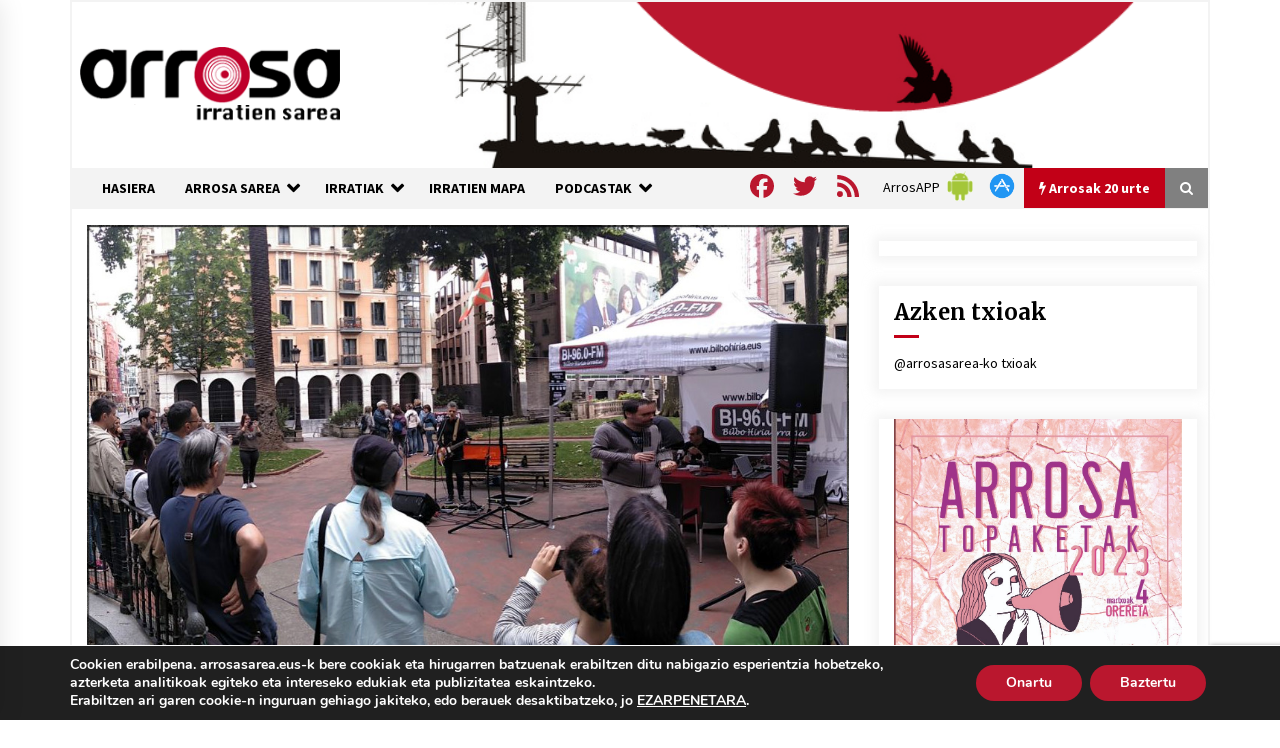

--- FILE ---
content_type: text/html; charset=utf-8
request_url: https://www.google.com/recaptcha/api2/anchor?ar=1&k=6Ld2AOQUAAAAAELhajn9Ld9yIQY4aAFn9bhNCp-B&co=aHR0cHM6Ly93d3cuYXJyb3Nhc2FyZWEuZXVzOjQ0Mw..&hl=en&v=PoyoqOPhxBO7pBk68S4YbpHZ&size=invisible&anchor-ms=20000&execute-ms=30000&cb=s19d8idu9azv
body_size: 48794
content:
<!DOCTYPE HTML><html dir="ltr" lang="en"><head><meta http-equiv="Content-Type" content="text/html; charset=UTF-8">
<meta http-equiv="X-UA-Compatible" content="IE=edge">
<title>reCAPTCHA</title>
<style type="text/css">
/* cyrillic-ext */
@font-face {
  font-family: 'Roboto';
  font-style: normal;
  font-weight: 400;
  font-stretch: 100%;
  src: url(//fonts.gstatic.com/s/roboto/v48/KFO7CnqEu92Fr1ME7kSn66aGLdTylUAMa3GUBHMdazTgWw.woff2) format('woff2');
  unicode-range: U+0460-052F, U+1C80-1C8A, U+20B4, U+2DE0-2DFF, U+A640-A69F, U+FE2E-FE2F;
}
/* cyrillic */
@font-face {
  font-family: 'Roboto';
  font-style: normal;
  font-weight: 400;
  font-stretch: 100%;
  src: url(//fonts.gstatic.com/s/roboto/v48/KFO7CnqEu92Fr1ME7kSn66aGLdTylUAMa3iUBHMdazTgWw.woff2) format('woff2');
  unicode-range: U+0301, U+0400-045F, U+0490-0491, U+04B0-04B1, U+2116;
}
/* greek-ext */
@font-face {
  font-family: 'Roboto';
  font-style: normal;
  font-weight: 400;
  font-stretch: 100%;
  src: url(//fonts.gstatic.com/s/roboto/v48/KFO7CnqEu92Fr1ME7kSn66aGLdTylUAMa3CUBHMdazTgWw.woff2) format('woff2');
  unicode-range: U+1F00-1FFF;
}
/* greek */
@font-face {
  font-family: 'Roboto';
  font-style: normal;
  font-weight: 400;
  font-stretch: 100%;
  src: url(//fonts.gstatic.com/s/roboto/v48/KFO7CnqEu92Fr1ME7kSn66aGLdTylUAMa3-UBHMdazTgWw.woff2) format('woff2');
  unicode-range: U+0370-0377, U+037A-037F, U+0384-038A, U+038C, U+038E-03A1, U+03A3-03FF;
}
/* math */
@font-face {
  font-family: 'Roboto';
  font-style: normal;
  font-weight: 400;
  font-stretch: 100%;
  src: url(//fonts.gstatic.com/s/roboto/v48/KFO7CnqEu92Fr1ME7kSn66aGLdTylUAMawCUBHMdazTgWw.woff2) format('woff2');
  unicode-range: U+0302-0303, U+0305, U+0307-0308, U+0310, U+0312, U+0315, U+031A, U+0326-0327, U+032C, U+032F-0330, U+0332-0333, U+0338, U+033A, U+0346, U+034D, U+0391-03A1, U+03A3-03A9, U+03B1-03C9, U+03D1, U+03D5-03D6, U+03F0-03F1, U+03F4-03F5, U+2016-2017, U+2034-2038, U+203C, U+2040, U+2043, U+2047, U+2050, U+2057, U+205F, U+2070-2071, U+2074-208E, U+2090-209C, U+20D0-20DC, U+20E1, U+20E5-20EF, U+2100-2112, U+2114-2115, U+2117-2121, U+2123-214F, U+2190, U+2192, U+2194-21AE, U+21B0-21E5, U+21F1-21F2, U+21F4-2211, U+2213-2214, U+2216-22FF, U+2308-230B, U+2310, U+2319, U+231C-2321, U+2336-237A, U+237C, U+2395, U+239B-23B7, U+23D0, U+23DC-23E1, U+2474-2475, U+25AF, U+25B3, U+25B7, U+25BD, U+25C1, U+25CA, U+25CC, U+25FB, U+266D-266F, U+27C0-27FF, U+2900-2AFF, U+2B0E-2B11, U+2B30-2B4C, U+2BFE, U+3030, U+FF5B, U+FF5D, U+1D400-1D7FF, U+1EE00-1EEFF;
}
/* symbols */
@font-face {
  font-family: 'Roboto';
  font-style: normal;
  font-weight: 400;
  font-stretch: 100%;
  src: url(//fonts.gstatic.com/s/roboto/v48/KFO7CnqEu92Fr1ME7kSn66aGLdTylUAMaxKUBHMdazTgWw.woff2) format('woff2');
  unicode-range: U+0001-000C, U+000E-001F, U+007F-009F, U+20DD-20E0, U+20E2-20E4, U+2150-218F, U+2190, U+2192, U+2194-2199, U+21AF, U+21E6-21F0, U+21F3, U+2218-2219, U+2299, U+22C4-22C6, U+2300-243F, U+2440-244A, U+2460-24FF, U+25A0-27BF, U+2800-28FF, U+2921-2922, U+2981, U+29BF, U+29EB, U+2B00-2BFF, U+4DC0-4DFF, U+FFF9-FFFB, U+10140-1018E, U+10190-1019C, U+101A0, U+101D0-101FD, U+102E0-102FB, U+10E60-10E7E, U+1D2C0-1D2D3, U+1D2E0-1D37F, U+1F000-1F0FF, U+1F100-1F1AD, U+1F1E6-1F1FF, U+1F30D-1F30F, U+1F315, U+1F31C, U+1F31E, U+1F320-1F32C, U+1F336, U+1F378, U+1F37D, U+1F382, U+1F393-1F39F, U+1F3A7-1F3A8, U+1F3AC-1F3AF, U+1F3C2, U+1F3C4-1F3C6, U+1F3CA-1F3CE, U+1F3D4-1F3E0, U+1F3ED, U+1F3F1-1F3F3, U+1F3F5-1F3F7, U+1F408, U+1F415, U+1F41F, U+1F426, U+1F43F, U+1F441-1F442, U+1F444, U+1F446-1F449, U+1F44C-1F44E, U+1F453, U+1F46A, U+1F47D, U+1F4A3, U+1F4B0, U+1F4B3, U+1F4B9, U+1F4BB, U+1F4BF, U+1F4C8-1F4CB, U+1F4D6, U+1F4DA, U+1F4DF, U+1F4E3-1F4E6, U+1F4EA-1F4ED, U+1F4F7, U+1F4F9-1F4FB, U+1F4FD-1F4FE, U+1F503, U+1F507-1F50B, U+1F50D, U+1F512-1F513, U+1F53E-1F54A, U+1F54F-1F5FA, U+1F610, U+1F650-1F67F, U+1F687, U+1F68D, U+1F691, U+1F694, U+1F698, U+1F6AD, U+1F6B2, U+1F6B9-1F6BA, U+1F6BC, U+1F6C6-1F6CF, U+1F6D3-1F6D7, U+1F6E0-1F6EA, U+1F6F0-1F6F3, U+1F6F7-1F6FC, U+1F700-1F7FF, U+1F800-1F80B, U+1F810-1F847, U+1F850-1F859, U+1F860-1F887, U+1F890-1F8AD, U+1F8B0-1F8BB, U+1F8C0-1F8C1, U+1F900-1F90B, U+1F93B, U+1F946, U+1F984, U+1F996, U+1F9E9, U+1FA00-1FA6F, U+1FA70-1FA7C, U+1FA80-1FA89, U+1FA8F-1FAC6, U+1FACE-1FADC, U+1FADF-1FAE9, U+1FAF0-1FAF8, U+1FB00-1FBFF;
}
/* vietnamese */
@font-face {
  font-family: 'Roboto';
  font-style: normal;
  font-weight: 400;
  font-stretch: 100%;
  src: url(//fonts.gstatic.com/s/roboto/v48/KFO7CnqEu92Fr1ME7kSn66aGLdTylUAMa3OUBHMdazTgWw.woff2) format('woff2');
  unicode-range: U+0102-0103, U+0110-0111, U+0128-0129, U+0168-0169, U+01A0-01A1, U+01AF-01B0, U+0300-0301, U+0303-0304, U+0308-0309, U+0323, U+0329, U+1EA0-1EF9, U+20AB;
}
/* latin-ext */
@font-face {
  font-family: 'Roboto';
  font-style: normal;
  font-weight: 400;
  font-stretch: 100%;
  src: url(//fonts.gstatic.com/s/roboto/v48/KFO7CnqEu92Fr1ME7kSn66aGLdTylUAMa3KUBHMdazTgWw.woff2) format('woff2');
  unicode-range: U+0100-02BA, U+02BD-02C5, U+02C7-02CC, U+02CE-02D7, U+02DD-02FF, U+0304, U+0308, U+0329, U+1D00-1DBF, U+1E00-1E9F, U+1EF2-1EFF, U+2020, U+20A0-20AB, U+20AD-20C0, U+2113, U+2C60-2C7F, U+A720-A7FF;
}
/* latin */
@font-face {
  font-family: 'Roboto';
  font-style: normal;
  font-weight: 400;
  font-stretch: 100%;
  src: url(//fonts.gstatic.com/s/roboto/v48/KFO7CnqEu92Fr1ME7kSn66aGLdTylUAMa3yUBHMdazQ.woff2) format('woff2');
  unicode-range: U+0000-00FF, U+0131, U+0152-0153, U+02BB-02BC, U+02C6, U+02DA, U+02DC, U+0304, U+0308, U+0329, U+2000-206F, U+20AC, U+2122, U+2191, U+2193, U+2212, U+2215, U+FEFF, U+FFFD;
}
/* cyrillic-ext */
@font-face {
  font-family: 'Roboto';
  font-style: normal;
  font-weight: 500;
  font-stretch: 100%;
  src: url(//fonts.gstatic.com/s/roboto/v48/KFO7CnqEu92Fr1ME7kSn66aGLdTylUAMa3GUBHMdazTgWw.woff2) format('woff2');
  unicode-range: U+0460-052F, U+1C80-1C8A, U+20B4, U+2DE0-2DFF, U+A640-A69F, U+FE2E-FE2F;
}
/* cyrillic */
@font-face {
  font-family: 'Roboto';
  font-style: normal;
  font-weight: 500;
  font-stretch: 100%;
  src: url(//fonts.gstatic.com/s/roboto/v48/KFO7CnqEu92Fr1ME7kSn66aGLdTylUAMa3iUBHMdazTgWw.woff2) format('woff2');
  unicode-range: U+0301, U+0400-045F, U+0490-0491, U+04B0-04B1, U+2116;
}
/* greek-ext */
@font-face {
  font-family: 'Roboto';
  font-style: normal;
  font-weight: 500;
  font-stretch: 100%;
  src: url(//fonts.gstatic.com/s/roboto/v48/KFO7CnqEu92Fr1ME7kSn66aGLdTylUAMa3CUBHMdazTgWw.woff2) format('woff2');
  unicode-range: U+1F00-1FFF;
}
/* greek */
@font-face {
  font-family: 'Roboto';
  font-style: normal;
  font-weight: 500;
  font-stretch: 100%;
  src: url(//fonts.gstatic.com/s/roboto/v48/KFO7CnqEu92Fr1ME7kSn66aGLdTylUAMa3-UBHMdazTgWw.woff2) format('woff2');
  unicode-range: U+0370-0377, U+037A-037F, U+0384-038A, U+038C, U+038E-03A1, U+03A3-03FF;
}
/* math */
@font-face {
  font-family: 'Roboto';
  font-style: normal;
  font-weight: 500;
  font-stretch: 100%;
  src: url(//fonts.gstatic.com/s/roboto/v48/KFO7CnqEu92Fr1ME7kSn66aGLdTylUAMawCUBHMdazTgWw.woff2) format('woff2');
  unicode-range: U+0302-0303, U+0305, U+0307-0308, U+0310, U+0312, U+0315, U+031A, U+0326-0327, U+032C, U+032F-0330, U+0332-0333, U+0338, U+033A, U+0346, U+034D, U+0391-03A1, U+03A3-03A9, U+03B1-03C9, U+03D1, U+03D5-03D6, U+03F0-03F1, U+03F4-03F5, U+2016-2017, U+2034-2038, U+203C, U+2040, U+2043, U+2047, U+2050, U+2057, U+205F, U+2070-2071, U+2074-208E, U+2090-209C, U+20D0-20DC, U+20E1, U+20E5-20EF, U+2100-2112, U+2114-2115, U+2117-2121, U+2123-214F, U+2190, U+2192, U+2194-21AE, U+21B0-21E5, U+21F1-21F2, U+21F4-2211, U+2213-2214, U+2216-22FF, U+2308-230B, U+2310, U+2319, U+231C-2321, U+2336-237A, U+237C, U+2395, U+239B-23B7, U+23D0, U+23DC-23E1, U+2474-2475, U+25AF, U+25B3, U+25B7, U+25BD, U+25C1, U+25CA, U+25CC, U+25FB, U+266D-266F, U+27C0-27FF, U+2900-2AFF, U+2B0E-2B11, U+2B30-2B4C, U+2BFE, U+3030, U+FF5B, U+FF5D, U+1D400-1D7FF, U+1EE00-1EEFF;
}
/* symbols */
@font-face {
  font-family: 'Roboto';
  font-style: normal;
  font-weight: 500;
  font-stretch: 100%;
  src: url(//fonts.gstatic.com/s/roboto/v48/KFO7CnqEu92Fr1ME7kSn66aGLdTylUAMaxKUBHMdazTgWw.woff2) format('woff2');
  unicode-range: U+0001-000C, U+000E-001F, U+007F-009F, U+20DD-20E0, U+20E2-20E4, U+2150-218F, U+2190, U+2192, U+2194-2199, U+21AF, U+21E6-21F0, U+21F3, U+2218-2219, U+2299, U+22C4-22C6, U+2300-243F, U+2440-244A, U+2460-24FF, U+25A0-27BF, U+2800-28FF, U+2921-2922, U+2981, U+29BF, U+29EB, U+2B00-2BFF, U+4DC0-4DFF, U+FFF9-FFFB, U+10140-1018E, U+10190-1019C, U+101A0, U+101D0-101FD, U+102E0-102FB, U+10E60-10E7E, U+1D2C0-1D2D3, U+1D2E0-1D37F, U+1F000-1F0FF, U+1F100-1F1AD, U+1F1E6-1F1FF, U+1F30D-1F30F, U+1F315, U+1F31C, U+1F31E, U+1F320-1F32C, U+1F336, U+1F378, U+1F37D, U+1F382, U+1F393-1F39F, U+1F3A7-1F3A8, U+1F3AC-1F3AF, U+1F3C2, U+1F3C4-1F3C6, U+1F3CA-1F3CE, U+1F3D4-1F3E0, U+1F3ED, U+1F3F1-1F3F3, U+1F3F5-1F3F7, U+1F408, U+1F415, U+1F41F, U+1F426, U+1F43F, U+1F441-1F442, U+1F444, U+1F446-1F449, U+1F44C-1F44E, U+1F453, U+1F46A, U+1F47D, U+1F4A3, U+1F4B0, U+1F4B3, U+1F4B9, U+1F4BB, U+1F4BF, U+1F4C8-1F4CB, U+1F4D6, U+1F4DA, U+1F4DF, U+1F4E3-1F4E6, U+1F4EA-1F4ED, U+1F4F7, U+1F4F9-1F4FB, U+1F4FD-1F4FE, U+1F503, U+1F507-1F50B, U+1F50D, U+1F512-1F513, U+1F53E-1F54A, U+1F54F-1F5FA, U+1F610, U+1F650-1F67F, U+1F687, U+1F68D, U+1F691, U+1F694, U+1F698, U+1F6AD, U+1F6B2, U+1F6B9-1F6BA, U+1F6BC, U+1F6C6-1F6CF, U+1F6D3-1F6D7, U+1F6E0-1F6EA, U+1F6F0-1F6F3, U+1F6F7-1F6FC, U+1F700-1F7FF, U+1F800-1F80B, U+1F810-1F847, U+1F850-1F859, U+1F860-1F887, U+1F890-1F8AD, U+1F8B0-1F8BB, U+1F8C0-1F8C1, U+1F900-1F90B, U+1F93B, U+1F946, U+1F984, U+1F996, U+1F9E9, U+1FA00-1FA6F, U+1FA70-1FA7C, U+1FA80-1FA89, U+1FA8F-1FAC6, U+1FACE-1FADC, U+1FADF-1FAE9, U+1FAF0-1FAF8, U+1FB00-1FBFF;
}
/* vietnamese */
@font-face {
  font-family: 'Roboto';
  font-style: normal;
  font-weight: 500;
  font-stretch: 100%;
  src: url(//fonts.gstatic.com/s/roboto/v48/KFO7CnqEu92Fr1ME7kSn66aGLdTylUAMa3OUBHMdazTgWw.woff2) format('woff2');
  unicode-range: U+0102-0103, U+0110-0111, U+0128-0129, U+0168-0169, U+01A0-01A1, U+01AF-01B0, U+0300-0301, U+0303-0304, U+0308-0309, U+0323, U+0329, U+1EA0-1EF9, U+20AB;
}
/* latin-ext */
@font-face {
  font-family: 'Roboto';
  font-style: normal;
  font-weight: 500;
  font-stretch: 100%;
  src: url(//fonts.gstatic.com/s/roboto/v48/KFO7CnqEu92Fr1ME7kSn66aGLdTylUAMa3KUBHMdazTgWw.woff2) format('woff2');
  unicode-range: U+0100-02BA, U+02BD-02C5, U+02C7-02CC, U+02CE-02D7, U+02DD-02FF, U+0304, U+0308, U+0329, U+1D00-1DBF, U+1E00-1E9F, U+1EF2-1EFF, U+2020, U+20A0-20AB, U+20AD-20C0, U+2113, U+2C60-2C7F, U+A720-A7FF;
}
/* latin */
@font-face {
  font-family: 'Roboto';
  font-style: normal;
  font-weight: 500;
  font-stretch: 100%;
  src: url(//fonts.gstatic.com/s/roboto/v48/KFO7CnqEu92Fr1ME7kSn66aGLdTylUAMa3yUBHMdazQ.woff2) format('woff2');
  unicode-range: U+0000-00FF, U+0131, U+0152-0153, U+02BB-02BC, U+02C6, U+02DA, U+02DC, U+0304, U+0308, U+0329, U+2000-206F, U+20AC, U+2122, U+2191, U+2193, U+2212, U+2215, U+FEFF, U+FFFD;
}
/* cyrillic-ext */
@font-face {
  font-family: 'Roboto';
  font-style: normal;
  font-weight: 900;
  font-stretch: 100%;
  src: url(//fonts.gstatic.com/s/roboto/v48/KFO7CnqEu92Fr1ME7kSn66aGLdTylUAMa3GUBHMdazTgWw.woff2) format('woff2');
  unicode-range: U+0460-052F, U+1C80-1C8A, U+20B4, U+2DE0-2DFF, U+A640-A69F, U+FE2E-FE2F;
}
/* cyrillic */
@font-face {
  font-family: 'Roboto';
  font-style: normal;
  font-weight: 900;
  font-stretch: 100%;
  src: url(//fonts.gstatic.com/s/roboto/v48/KFO7CnqEu92Fr1ME7kSn66aGLdTylUAMa3iUBHMdazTgWw.woff2) format('woff2');
  unicode-range: U+0301, U+0400-045F, U+0490-0491, U+04B0-04B1, U+2116;
}
/* greek-ext */
@font-face {
  font-family: 'Roboto';
  font-style: normal;
  font-weight: 900;
  font-stretch: 100%;
  src: url(//fonts.gstatic.com/s/roboto/v48/KFO7CnqEu92Fr1ME7kSn66aGLdTylUAMa3CUBHMdazTgWw.woff2) format('woff2');
  unicode-range: U+1F00-1FFF;
}
/* greek */
@font-face {
  font-family: 'Roboto';
  font-style: normal;
  font-weight: 900;
  font-stretch: 100%;
  src: url(//fonts.gstatic.com/s/roboto/v48/KFO7CnqEu92Fr1ME7kSn66aGLdTylUAMa3-UBHMdazTgWw.woff2) format('woff2');
  unicode-range: U+0370-0377, U+037A-037F, U+0384-038A, U+038C, U+038E-03A1, U+03A3-03FF;
}
/* math */
@font-face {
  font-family: 'Roboto';
  font-style: normal;
  font-weight: 900;
  font-stretch: 100%;
  src: url(//fonts.gstatic.com/s/roboto/v48/KFO7CnqEu92Fr1ME7kSn66aGLdTylUAMawCUBHMdazTgWw.woff2) format('woff2');
  unicode-range: U+0302-0303, U+0305, U+0307-0308, U+0310, U+0312, U+0315, U+031A, U+0326-0327, U+032C, U+032F-0330, U+0332-0333, U+0338, U+033A, U+0346, U+034D, U+0391-03A1, U+03A3-03A9, U+03B1-03C9, U+03D1, U+03D5-03D6, U+03F0-03F1, U+03F4-03F5, U+2016-2017, U+2034-2038, U+203C, U+2040, U+2043, U+2047, U+2050, U+2057, U+205F, U+2070-2071, U+2074-208E, U+2090-209C, U+20D0-20DC, U+20E1, U+20E5-20EF, U+2100-2112, U+2114-2115, U+2117-2121, U+2123-214F, U+2190, U+2192, U+2194-21AE, U+21B0-21E5, U+21F1-21F2, U+21F4-2211, U+2213-2214, U+2216-22FF, U+2308-230B, U+2310, U+2319, U+231C-2321, U+2336-237A, U+237C, U+2395, U+239B-23B7, U+23D0, U+23DC-23E1, U+2474-2475, U+25AF, U+25B3, U+25B7, U+25BD, U+25C1, U+25CA, U+25CC, U+25FB, U+266D-266F, U+27C0-27FF, U+2900-2AFF, U+2B0E-2B11, U+2B30-2B4C, U+2BFE, U+3030, U+FF5B, U+FF5D, U+1D400-1D7FF, U+1EE00-1EEFF;
}
/* symbols */
@font-face {
  font-family: 'Roboto';
  font-style: normal;
  font-weight: 900;
  font-stretch: 100%;
  src: url(//fonts.gstatic.com/s/roboto/v48/KFO7CnqEu92Fr1ME7kSn66aGLdTylUAMaxKUBHMdazTgWw.woff2) format('woff2');
  unicode-range: U+0001-000C, U+000E-001F, U+007F-009F, U+20DD-20E0, U+20E2-20E4, U+2150-218F, U+2190, U+2192, U+2194-2199, U+21AF, U+21E6-21F0, U+21F3, U+2218-2219, U+2299, U+22C4-22C6, U+2300-243F, U+2440-244A, U+2460-24FF, U+25A0-27BF, U+2800-28FF, U+2921-2922, U+2981, U+29BF, U+29EB, U+2B00-2BFF, U+4DC0-4DFF, U+FFF9-FFFB, U+10140-1018E, U+10190-1019C, U+101A0, U+101D0-101FD, U+102E0-102FB, U+10E60-10E7E, U+1D2C0-1D2D3, U+1D2E0-1D37F, U+1F000-1F0FF, U+1F100-1F1AD, U+1F1E6-1F1FF, U+1F30D-1F30F, U+1F315, U+1F31C, U+1F31E, U+1F320-1F32C, U+1F336, U+1F378, U+1F37D, U+1F382, U+1F393-1F39F, U+1F3A7-1F3A8, U+1F3AC-1F3AF, U+1F3C2, U+1F3C4-1F3C6, U+1F3CA-1F3CE, U+1F3D4-1F3E0, U+1F3ED, U+1F3F1-1F3F3, U+1F3F5-1F3F7, U+1F408, U+1F415, U+1F41F, U+1F426, U+1F43F, U+1F441-1F442, U+1F444, U+1F446-1F449, U+1F44C-1F44E, U+1F453, U+1F46A, U+1F47D, U+1F4A3, U+1F4B0, U+1F4B3, U+1F4B9, U+1F4BB, U+1F4BF, U+1F4C8-1F4CB, U+1F4D6, U+1F4DA, U+1F4DF, U+1F4E3-1F4E6, U+1F4EA-1F4ED, U+1F4F7, U+1F4F9-1F4FB, U+1F4FD-1F4FE, U+1F503, U+1F507-1F50B, U+1F50D, U+1F512-1F513, U+1F53E-1F54A, U+1F54F-1F5FA, U+1F610, U+1F650-1F67F, U+1F687, U+1F68D, U+1F691, U+1F694, U+1F698, U+1F6AD, U+1F6B2, U+1F6B9-1F6BA, U+1F6BC, U+1F6C6-1F6CF, U+1F6D3-1F6D7, U+1F6E0-1F6EA, U+1F6F0-1F6F3, U+1F6F7-1F6FC, U+1F700-1F7FF, U+1F800-1F80B, U+1F810-1F847, U+1F850-1F859, U+1F860-1F887, U+1F890-1F8AD, U+1F8B0-1F8BB, U+1F8C0-1F8C1, U+1F900-1F90B, U+1F93B, U+1F946, U+1F984, U+1F996, U+1F9E9, U+1FA00-1FA6F, U+1FA70-1FA7C, U+1FA80-1FA89, U+1FA8F-1FAC6, U+1FACE-1FADC, U+1FADF-1FAE9, U+1FAF0-1FAF8, U+1FB00-1FBFF;
}
/* vietnamese */
@font-face {
  font-family: 'Roboto';
  font-style: normal;
  font-weight: 900;
  font-stretch: 100%;
  src: url(//fonts.gstatic.com/s/roboto/v48/KFO7CnqEu92Fr1ME7kSn66aGLdTylUAMa3OUBHMdazTgWw.woff2) format('woff2');
  unicode-range: U+0102-0103, U+0110-0111, U+0128-0129, U+0168-0169, U+01A0-01A1, U+01AF-01B0, U+0300-0301, U+0303-0304, U+0308-0309, U+0323, U+0329, U+1EA0-1EF9, U+20AB;
}
/* latin-ext */
@font-face {
  font-family: 'Roboto';
  font-style: normal;
  font-weight: 900;
  font-stretch: 100%;
  src: url(//fonts.gstatic.com/s/roboto/v48/KFO7CnqEu92Fr1ME7kSn66aGLdTylUAMa3KUBHMdazTgWw.woff2) format('woff2');
  unicode-range: U+0100-02BA, U+02BD-02C5, U+02C7-02CC, U+02CE-02D7, U+02DD-02FF, U+0304, U+0308, U+0329, U+1D00-1DBF, U+1E00-1E9F, U+1EF2-1EFF, U+2020, U+20A0-20AB, U+20AD-20C0, U+2113, U+2C60-2C7F, U+A720-A7FF;
}
/* latin */
@font-face {
  font-family: 'Roboto';
  font-style: normal;
  font-weight: 900;
  font-stretch: 100%;
  src: url(//fonts.gstatic.com/s/roboto/v48/KFO7CnqEu92Fr1ME7kSn66aGLdTylUAMa3yUBHMdazQ.woff2) format('woff2');
  unicode-range: U+0000-00FF, U+0131, U+0152-0153, U+02BB-02BC, U+02C6, U+02DA, U+02DC, U+0304, U+0308, U+0329, U+2000-206F, U+20AC, U+2122, U+2191, U+2193, U+2212, U+2215, U+FEFF, U+FFFD;
}

</style>
<link rel="stylesheet" type="text/css" href="https://www.gstatic.com/recaptcha/releases/PoyoqOPhxBO7pBk68S4YbpHZ/styles__ltr.css">
<script nonce="EvRzEhYqB7pyqjT5WQ-Sug" type="text/javascript">window['__recaptcha_api'] = 'https://www.google.com/recaptcha/api2/';</script>
<script type="text/javascript" src="https://www.gstatic.com/recaptcha/releases/PoyoqOPhxBO7pBk68S4YbpHZ/recaptcha__en.js" nonce="EvRzEhYqB7pyqjT5WQ-Sug">
      
    </script></head>
<body><div id="rc-anchor-alert" class="rc-anchor-alert"></div>
<input type="hidden" id="recaptcha-token" value="[base64]">
<script type="text/javascript" nonce="EvRzEhYqB7pyqjT5WQ-Sug">
      recaptcha.anchor.Main.init("[\x22ainput\x22,[\x22bgdata\x22,\x22\x22,\[base64]/[base64]/[base64]/[base64]/[base64]/UltsKytdPUU6KEU8MjA0OD9SW2wrK109RT4+NnwxOTI6KChFJjY0NTEyKT09NTUyOTYmJk0rMTxjLmxlbmd0aCYmKGMuY2hhckNvZGVBdChNKzEpJjY0NTEyKT09NTYzMjA/[base64]/[base64]/[base64]/[base64]/[base64]/[base64]/[base64]\x22,\[base64]\x22,\x22w57Du8K2I8KFw5xcw4U/K8KtwqQ6wqPDtxRlJgZlwpI5w4fDtsKzwr3CrWNMwqtpw4rDq3HDvsOJwqAeUsOBLhLClmECWG/DrsOtIMKxw4FpXHbChT4+SMOLw4DCssKbw7vCk8KJwr3CoMOXEgzCssK+WcKiwqbCtQhfAcOvw77Cg8Krwp7CllvCh8OMODZeXcOGC8KqcDBycMOADh/Cg8KoNhQTw5wBYkVfwrvCmcOGw7zDhsOcTwBrwqIFwpI9w4TDkxMFwoAOwpvCnsOLSsKkw5LClFbClsKBIRMFasKXw5/CjHoGaQTDsGHDvRx2wonDlMKVTgzDsiIKEsO6wq3DmFHDk8O/[base64]/AXF2w4HCoT0jTkZTLwTCjHRDw4zDnVLCgTzDvsKUwpjDjlY8wrJAS8OLw5DDs8K9wqfDhEssw41Aw5/Di8KmAWA4wprDrsO6wqPCsxzCgsORMQpwwq5XUQEyw4fDnB86w5pGw5wmWsKlfX0pwqhaGsOKw6oHC8K6woDDtcOWwpoKw5DCvsOJWsKUw5vDu8OSM8O/XMKOw5QwwrPDmTF0P0rChC03BRTDp8KlwozDlMOrwpbCgMONwrvCi09uw4PDr8KXw7XDgwVTI8OgaCgGZyvDnzzDpkfCscK9bMORexUjJMOfw4lzV8KSI8OQwrAOFcKewpzDtcKpwpYaWX4efGwuwpnDthIKIsKWYl3DrcOsWVjDrD/[base64]/[base64]/[base64]/w5vDvsKLwqAOIljDjkXDj8OACz3DtMO3woE7CcOswqDCkSA3w7s4wqjCjcOMw4oKw4cTFG7CogAWw7svwp/[base64]/CMKXQMO0wojDgn/DqcKww5nDvU4iBsKvO8KjEEHDkBtTdcKNEsKfwpTDiTogaSzDgcKVwoHDmsKiwq4/JULDoi3CnlMvB1chwqhTA8Ovw4XDr8K7w4bCvsKTw4LCksKZasKUwqg2CcKiZj0dSlvCi8OJw54EwqggwrcIZcO3w5HDoi17w709bXJEwq0VwrhPIMKEb8OCwpzCtsOAw7JIw7/CoMO8wrjDnsOHSzvDkjXDpAwfVTFaJgPCosOXXMKQZ8KIIsO8NsOjScOWNsOVw77DpABrZsK/a38ow5DCgxXCrsOrwqrCoBHDlA07w6AHwozCpmk1wobCpsKbwpXDrHzDn1nCqjrCskpHwq3CvhZIPsKIfijDrcOqL8OZw4HCoR5LU8KMAh3DuGTCmzkAw6NWwr/ChwXDkHjDoXTCq2hHYMOBBMKnDcOPdXLDq8O3wp9+w7TDuMO1wqrClsOxwr7CqcOtwpvDnsO/w6oCR2hZcHXCmMKWHE1mwqMVw4QUwrHCtD3CgsObAlPCoSjCg3vCrUJMQBDDvAl6XTc3wrsrw5YtQxXDjcOSwqrDvsOQGDliw653HsKWw7Y4wrV0UcKow7DClDIRw6d1woLDlwRJw5ZIwp3DoRTDkW3CjcO/w43CtsKuHcOSwoLDknQJwpcwwq92wrt1S8Ojw7hfDWNSByvDnk/Cj8O3w4TChxLDmsKZMDrDlMKUw7rCsMOlw7fCksKgwoIGwqwawpJJSQN+w7QdwqEkwp/DkBTCqFBsLwdgwrLDrh9LwrDDvsODw5rDkxMcHsKdw7Miw4bCjsOJfcO7GgbCtTrCklPCmBQBw6dpwrDDnjtGTMOJecKJZcKzw5x5AX9XOxXDncO/[base64]/[base64]/DrQPDnMKzdGZcYcOgwoZSwp7CsGhWfMKKwrY6OhjCnQ42Pzw+VynDr8KQw4nCpF7CvsK/w60cw4sCwoc0C8OxwrZmw60Ew6XDjFBmIcKnw4s/[base64]/Dpm/CtcOMwotwwpknwolHN3zCmFIVEMOdwrwSaBfCo8Kdwq5yw68BI8Kga8OnHylJwo5sw6NWw7wjw4ZHw4MdwqHDr8KqPcOzQcKcwqJyQcKHRcKcw6ldw6HCn8KNw57CtD7Cr8KTYypCLcKkwrbChcOGEcOfw6/CikRzwr0Gw5diw5vDi0PDh8KTTsOWccKWSMOrCMOrFcOYw7nCjFXDkMKCw5jCnGfCvFDDoR/[base64]/DocOUcHkcw6VLZMKGVsO2PRJqw6nDjsOUSTB6wrzDpUkkw7IcEcKGwqwXwoVkw5gdAsKaw5kKwr8DWz07WcO+w48yw4bDjXcNS3PDiwEFwpbDocO3w7ELwoDCrANqUMOoF8KKVVQbwqMvw4/DuMOTJsOtwqoSw54FJsKAw50FHjFlPcOaIMKUw67CtMOMJsOAWUXDuVxEMCUiX0R3wpjDq8OQTcKLN8OawpzDsRDCqnfCliZPwrRvw47Dh1IfFz9JfMOYUj9Ow5XCpF3CnMKxw4UPwojDgcK/w77ClcOWw5crwoXCpwt8wprDnsKCwrDClsOMw4vDjSAXwrh4w7nDmsOowpTCih3CqMO/wqhMEHxAAEDDuyxFcDTCq0TCsxsYUMKywqfCoXTCqUVXYsKlw59XFcKEEh3DrcOewol9NcOzIlPDssO/wqrCn8O3wpDCllHCnVs0EwcIw7nDt8O/F8KRdlYDLcOgw5lTw53CtsOzwo/DqsKgwo/[base64]/ZcO0HcKdw5M1XWYCYhFCwojCh8OPeFInHjHDvMKIw6E9w6/Dhwpsw646WB1mD8Kjwr0SLcKLIX5awqbDpcKEwqMQwoNZw54hG8Kww4bCssOyBMOaPkhhwqXCm8OTw5DDg0fDn17DvsKBVMOmKUMBw6rCpcKRwo4yOiVvw7TDhGPCqsOcf8KlwqZQaznDuBHCtWpiwpBsPU9Ew4p/wrzDjcKDEjfCq1rCs8KcbB3DnHzDusO9wp4kwqrDq8KudmTDo3QfCAjDk8OewqjDp8OQwr1da8OlYcOPwoZmHS1ofsOLwoQbw5hUI0c0GDxNfsO9w7YDfAFRCnfCucK5E8OhwojCiG7DoMK/ThvCvQnCrl9ZasO0w6smw5zCmsK1wqhcw4tXw4wQG3U/KkYNM0zCgMOmaMKKUC47DcOjwrkUacOIwqpDQsKlBwdowoVPBcOBwo/CgcOwRzFiwpR9wrLChT7CgcKVw6lDET7CnMK9w4zCpwNIJMK1wozDmk3DlsKQw7h5w6sMMAvClsKRw6rCsmXDh8KORsODFQlyw7TChz8SUQkQwpZ4w6HCr8OMwovDjcOdwrPDhkbCsMKHw5Qcw4shw69MJsO3w5/DuEXDpgfCnEIeJsKtJ8O3BnIJwp8fZsOWw5cZwoVRXsKgw68kw7RgRMOow4h7IMOSScKuw7EewrQZB8ObwpxiRTtYSFR6w6Y+CRTDiRZ5wqrDo1nDtMK/Zw/CkcKowpHCmsOMwrYTwqZUIjkiOABbBcK7w40VWW4nwptqdsKFw4/Dp8OOVk7DkcOTw44bNwjCi0MDw5ZXw4ZYI8OIw4fDvRVQGsOew6stw6PDmCXCkcKHMsKnDcKLGknDgkDCpMO2w5DDjxJxT8KLw4rDlsOYT2zDisK1w4xew4LDoMK5FMOEw6nDjcKmwrvChcKQw7vCvcOzCsO3wq7DvjNEOHnDpcKbwpHDlMKKExocbsKudHQewowUw6/Ci8KLwrXCnAjCrhM8wodGPcKreMOZWsK+w5AhwrPCuzwrwrhowr3CnMKpw6JAw5UfwqvDssKEdTcRwpZQMcK4ZsOyesOCHhfDkhYmV8OxwpnDkcK9wrM6wq83wo18w5tawqpBd2/DiQRSQynCnsO8w64jI8KwwoUIw6XCkDfCujVQw5DCtcOhwqIcw4gbAsO/wpQHL2hHUsKqexLDtR7CtsOpwp48wr5rwrHCs3PCvBtZW04cLcK/w6PClcO1wo5pTlksw7cbYi7Du3JOT3JEwpVCwpF9PMKoBcOXHFjCn8KrW8OYA8Kve23Dh1R0KBsNwrdcwopoKEVwZEYcw4/DqcOyLcONwpTCksOJKsO0wofCvQs7PMKEwooXwqFqeSzDtVLCo8OHwo/ClsKfwpjDhX9qw7rDlmduw4Y/U0ptKsKDZsKRNsODwoLCpsOvwp3Cp8KQRW5rw7QXL8OQwrvCpXA4b8KbRMO+XMOhwpfChsOyw6rDjWA6UcKhMMK4cnQNwqHCksOZKsKmYMKJSEMnw4PCigQCIC0RwrjCnhPDvsK1w43Dmn7Cs8OLJyfCg8K8OcKVwpTCm2dJasKlEcO/ecKaOMOmw57CsEDCtsOKUmUNwpxDKcOKKS0cBsOuAMO7w7HCuMOpw6TCtsOZIsKWcw1/w43CrMKVwqdJw4fDnzPCgcK4wpDCg2rDig3DlHpwwqDClEtxw4LCihPDmktiwqfDvGLDncOVUADCnMO5wrFRasK0O3sQHMKfw6ZSw5LDn8Ouw7/CjBMxSMO6w5TDjsKuwqN4wp8SVsKof2nDh2/ClsKrwrDCmcO+wqZXwqDDrF/CjiXCrMK8w644TGtsKF3ClCvDm1/Cq8K+wpHDo8OMA8OiXcOuwpkWJMKGwo9Fw6hGwq5awqRGeMO+w6bCohPCmcKbTXkeKMKLw5bCp3BXwoAzQ8KjQ8K0XT7CoSdUABXDqQclw5hHS8K4NMOWw5bCqXLCg2bDn8KkbMOFwpPCunjCsV3Crk3DuxF8OcOYwofCvCUZwpFDw6zCm3cFG2oaBRwdwqDDgD/DicO7dw/DvcOuaBo4wp4hwrVIwop+wq/DjEEXw7zDghTCgcO8BkrCrzsjwqnCijYqD1rCoSAtbcOONW7CkGQwworDvMK2woQ3aFjCjX8lPcKGN8OXwoTDhCDCtkPDicOER8Kcw6rCh8OVwqZmOQvCq8K/[base64]/CgMKBw7gKEBhbYnUjwpNGw5hDAcKMNi5Dw7gew4l1RxDCuMO4wrlBw4nDgQVWQsOje1M7W8OAw7fDkMO7Z8K7IcO5S8Kaw649K1pow5BjL2fCsjPCncK3wrkkwpI0wrgUf1DCpsO8KQg5wp/DlcKSwoEIwojDocOIw4pXa10tw5w6w43CisKmesOSwrRNRMKaw59mJcOrw65MOxPCm0LCpDnCgMKRVcOww53DsDNiw6kEw5IswrR0w7hAwp5EwqoLwpTCiRPClnzCtE7ChQp6wplXf8KcwqQ2EABLMwQiw6s+wo1Ew7TDjExuUsKqesK/XcOCw6rDmHpZEMOewo7CkMKHw6HCksKdw53DhX92w5kdDwrCmcK5w4drLcK6e0VqwoQnRsK8wrfCrmEbwovCvGXCmsOww6cXMB3DpcK/w6MYQi3DmsOmL8OmYMOtw5Ugw6kdCU7DvcOtBcO9GMOFMWTDnm8dw7DCjsO3CGvCgGLCkwlFwq/[base64]/CqiIkwojDhjDCn0DCqcOnKcONw4RwBsKkw6lbbcONw6BpYGIkw5JIw6nCrcKBw6zDqcO5QRAjesK3wqXCoU7Ck8OeAMKbwpXDrcOdw43CqmvDmsOswqkaKMOLOE0tEsOlLHnCilEjDMOyNMKmwoNUPMO/wp/Csxk2E0IEw5cbwqHDksOOw4/CgMKdVCtkZ8Kiw58nwonCr0lFJMKSwrjDr8O+HRFdF8Onw4xTwoLCnsOODkDCsGLCtsK/w658wqjDgcKERcKUPwHCrcKYE0PCnMOtwrHCoMKLwo1Fw5rDg8KlS8KjecK8b3/DmMOmdMKswo0fdh0ew5/Dn8OFO1o7B8KHw40RwpjDvsOlAcOWw5AYwoYqSU0Rw7lUw49iNgJTw5IzwpvCnMKFwobCuMOSC13DrErDoMOJw7MfwrVNwqI1w7oGw4B9wo3CqsONWsK2aMKuWnM8woDDrMKkw7jCgsOLwqJ4w4/Cs8OeSzcGBcKYK8OnTE5HwqLDoMOyJsOLQjIww4XCqHjCs0R3C8KPUz9jwp7Co8K1wr3DmkRkw4Ilw6LDqSfCnyXCvMOcwpjCqgNGbMK8wovCjBLCswwtw4Vywq/CjMK/CyFFw7grwpTDhMOYw6dCH37DrsOwX8K6cMKcUEYCan8jPsOKwqkpMC3DlsK1ecK+O8K9w6PCuMKKwo9rMsOPEsKgBDJ/U8KXAcKqMsKawrURK8O5w7fDgcOdQCjClgDDtsORSMKlwrFBw4rDjsOAwrnCuMOwJTzCuMOAWC3Dv8Osw4PDkMK6UG3CusKeK8KiwrFywqPCnMK7b0XCrmN0SsODwp/DpCzDo3kJSU3Cs8KOSXPDoyfCocOSVwweNz7DnhDCksOLIU/DnH/[base64]/wo7DtMKaesOLFmjCp8Obw6U7wq/CvG4OccKRHMKywoo5w7Emw6c+AsK/bzM6wovDmMKQw5XCuHTDq8Okwpgjw5wnLnhbw7pId01VJMKZw4XDmjbCisOPOMOzwqRXwrHDhlhmw6rDjMOKwr5DKcOaZcKPwrthw6jDoMKrG8KABBQcw6giwpXCk8OVCMKHwqrCpcKEw5bCnhAhZcKTw6whMj1HwpLDrgjDuBjDssKKbB7Dpz/Ci8K6Vy5uI0MHesKBw715woJ7AwXDpGhsw43CrSpTw7LCnRPDqsOqYV0cwrdQXCsjw6x2N8KTcMKCwrxwNsOTRz/[base64]/JFpieMOQQSfClw4kwplQaMKBMmbCowvCtcK6W8ODw4LDtUDDmATDsiFFE8Ofw4nCv0d3HmvCnsK0FMK+w6Epw4hew77CnsKIA3sYPVF1LsKofcOdIsObZcOXeghLChJRwpw+FcKERsKvRcOiwrfDgsOzwrsEwprCowoew540w4fCtcK/YcKVPBg7wqDCmSUbP210ZgAQw5VETcO5w6XCgT/DrFTCvh09IcOdBcKIw6fDlcKxbhDDk8KMQ3DDn8O3OMO/CCwfMsOQw4rDgsKzwqXCrFDDtsOXNcKrw6XDrcKrQ8KlA8K0w4lPCEs2w4zCnkPCi8OWQgzDsQ/CriQVw4/DqXdhCsKdwrTCj1rCvlRDw7kNwqHCq3DCo0zCkFrCscKjKsOwwpcQTcO/JgrDi8OSw5jDq1MIO8O+wrnDr3LCnFV+JMK/SlDDg8KbUCjCrRTDpMKeF8OCwoxcBj/CmwnCpzhvw5fDkVfDtMO8wqJKPzR/ACxwLQwvHMOiw4kNO3XDicOUw5TDkMOFw4HDt2vDrsKvwrXDtcO4w5U3fzPDm20Dw63Dv8OwCsOEw5TDiSPDgkVHw5NewohWNMO7wqjCnMOjaCZXISDDqSlQwrvDnsO4w7hcS2XDklIAwoVxT8O5wpnDh00gw7wtQMOIwr9YwqoUbn5/[base64]/cAM7X8KzwpnDmMO3wp7CksOFw6VfwoZyGgfDsMKNQxbCiiBiw6JHVcKuw6vCiMKnw7zCk8OQw4I0w49fw7zDhsKDDMKHwpvDtnJZSnPChsO9w4puw44nwpoEwrnCpT8QcBVDGUpLb8OUNMOsScKMwr7Ct8KMScOcw69DwpBZw4oQLgnCnhMcdy/CixLClcKvw7PCnDdvf8Ogw7vCt8KzRMOlw4nCokpAw5zCq2gbw6xJOcOjJX7Crl1qXcOiPsK7L8Kcw5Ydwq4lccOew6HCnsKUakTDiMOCw4DCoMOlwqVFw7A0ClQUwr/Cu3kGKsKiSMKfR8ODw7kidQPCvVlRJGFcwobCisKGw7FoEMKwDy9gDCsmbcOxDxIUFsOGWMOqNl0HZ8KfwpjCo8KkworDiMOWYzTDrsO4wrjCnR5Aw5F3wpXDoiPDpkLDkcOmw7fCrnQ7fVUMw4hQek/Dk1HCtDR7eAg2GMOrIsO4woLCoG4QCT3Co8K3w77DqCDDl8KZw6LCqUdhw5BtJ8OTVVsNX8OkKsKhw5LCnTzCkGoLEXbCh8OJEkpZd2c/w6rDpMOkTcOGwpUgwpkrG3B3IMKZSMKxw4nDj8KGN8OVwpwXwqvDmjbDjsOcw63DmAM+w4Idw6DDisKyDmwOEcOZHMKkfcOxwrlgw60BCyXDglU/SsOvwqMswoPDpQXDvA/CszDCvsOIwoXCssO9aRxoasKQw4zCtcOhwozCrsOQJErCqHvDp8OtQMK/w5dQwpXCvcO7w51Gw4BVJDVSwrPDj8OLFcO0wp51w5fDriTCghHCvcK7w5/CuMOfU8KkwpAMwqnCjcKnwoZPwo/[base64]/Dsi7DtQkIbG/CmMKYwod3LT3DmXNsaXwKwrU1w7PCsRAoMMOZw40nfMK0WWVwwqIRN8OKw6Nbw6xOZVIdVMKpwpEcfEzCsMOhVsKUw49+J8O7wrlTUi7DlgDClx3DnlfDm1NcwrFye8O4wrECw64TeEvCvcOdJcKCw4PDqgTDig1xwqvDsnHDs1HCvsOFw6/Dsi0cZy7DhMKSwqUkwp12J8K0CmfChcKpwpHDqB8sAFLDmMOmw4MpEVzCjcOVwqdCw73Dp8O8e2dVRMOgw4hbwrjCl8O8PcKKw7rDosOJw4BcbHxTwprCnQ7CqcKBwrDCg8O6MsKAwpHCgxlMw7LClSAQwrXCm1gvwo87w57ChVVqw6wJw5/DkMKecGTCtRrCoyjClx48w5bDiUvDvjbDgGvCnsK5w6DCjVg9ccOkwo3Dqg9Iw6zDpAvCuXLCscOyPsK2fnDCl8OLw4rDoH/DrDgcwpxLwprDgMKuFMKrXsOSU8Ovw6dDw5dBw58+wpAcw6nDv3LDkcKMwoTDpsO+w5rDssOWw7VqPw3DhCZ1wrQqNcOFwr5NbcO4ShF9wpUyw4VbwonDg3HDgijDjlrCozYcd1tjLMOucQjDmcOPwrpmM8KRAsKRw7/CqHzDhsOoV8OHwoAVw4cCQDkmw64Wwpg/McKqf8O4WVpFwp/DvcOTwojCrMOiJ8ONw5bDnMOMfcKxH23DvjPDkUrCkFTDlcK+wqDCk8OswpTCsWZHYDVvf8Ohw7XCrjYJwq5ePRjDmh7DgMOjwrHCoEDDiEDCv8KUwqLDrMKNw6DCliMKD8K7asKyEWvDnQ3Duj/Du8KCVhzCiy1xw7hNw7LCqsKdMHNnw7k2w7fDgD3DtxHDqk3DoMO9c13Ctk1uZ1wTw5NMw6TCr8ORIx5kw4gXaXYYOQ8RR2bDucK0worCqljDrRUXOBFxw7bDtHPCr1rCoMKcBFzDgcOwSDPCm8K3NBs+CW1WB0ljOW3DvDNIwqgbwqwIFsOfUcKCwrrDuhVNbsKERX/CkcK3wozCmsO9worDmcKqw5XDpRrCrsK+CMKmw7VMw6PCqTDDjVfDiQ0lw5VLEsOIMHfCn8KKwrlxAMKtOhLDoxRcw5fCtsOlTcO/wqpWKMOcw6RDUsOIw4MWK8KhYMO/ZDk1w5LDsSDDtMO+A8KswrfCgsO5wodqw6bCnUPCqcOVw6fChnDDg8KuwqVJw4fDixBfw5JHAWfCosKXwqLCvA4BdcOiZcKyLRsnAELDjcKAwrjCj8KpwoFswo/DmMOfExMewpnCmj/CqsK7wrIgMcKgwoLDscKYDj3DqcKFU1fCgSJ4wobDpzwdw6BOwohxw68hw4nDisOAGcKrw7B3bhIfAMOww5p8wpATeSN+HhXDlVnCqG1yw4DDrTpBOVYTw6tLw73DncOlG8KQw7zCnMKLOMKmB8OOwpVfw6jCoHsHwrN1wqs0GMOxw7bDg8OAY2TDvsO+wp9/FMOBwpTCsMObF8KEwqJJURLDtBotw7nCuWfDsMO8JsKZFhpkwrzDmC86w7B4csOzGHXDhcKfw4sLw5TCpcK3VMOdw5VHacKlOsKsw7Idw6gBw5fCjcO9w7p9w67ClsKvwpfDr8K4LcOXwrMFdXtvZsO6FUPCrT/CoDLDl8OjS3ITwrtmw5gNw73CjRxAw7LCmsKDwqkiE8OawrHDszoOwppje1zCjnwiw5tIFkBbWS7DkQxEJmYRw4lNw7NSw7zCjcO2wqnDuX/DiGl1w6zCtW9GTSzCr8OWcDs6w7Z6WRfCvMO4wqvDn2TDicKiw7ZQw6bDjMOAKsKUw7kGw6bDm8OzH8KaIcKAw5/[base64]/DsEwFwq3CgndqCsK7RMK7dnLCvm/DmcKdQcKEwqvDicOfA8OiaMKZKAcIw7d8wrTCoyRNM8OUw7UqwqTCv8KfC2rDocKOwqpyN1DCshl7wpDDnnvDlsOyCcODV8OkL8ObPizCgkcPL8OxScOEwrXDh1NbGcOrwoVCNinCvsOdwrbDvcOxK09owoLCh1/[base64]/CoUInET0Ew6LDrUUXZXrCoMOTYSPDrsOXwqYXw5N7XsO6TxYaRcKXQgQgwqs8w6dxw7jDj8K3wpQxMHhBwoVuaMKUwoPClD5Cekdmw5I5MXTCjsKkwo1nwoAhwo/CoMKDwqJsw4lmwrzDtcOdw6fCsFjCoMKjci42GwJLw5VVw6VTTcOVw7/DvVkOGhPDlsOPwp5iwrEyTsKfw75xX2rCnit7wqgBwrDCggXDtiRmw4PDgHvCuxHCpcOSw4gGORsow4Vlc8KOXcKew6DCjk/DoBzCvW3CjcKuw73ChcOJY8OlJ8Ksw79IwrFFD15JTcO8PcOhwpYNWVhOIHYadMKIMnZhcRPDosKXwp8Gwq0ZFzHDmcObIMOCCsK/w4HDi8K6OhFCw5vCmAhOwpZpHcKkUMKGw5HDuXbDrMOue8KLw7JPbzHCpcONw4dgw4oqw4HCp8OPUcKZbDBdaMKkw7XDvsOXw7kBeMO9wrjCm8K1ZmZDTcKWw4cbwpgNZsOgw7Iow541ecOow6sfwpFHL8ODwoV1w6DCrybDr1/DpcKhw6gXw6fDoQjDswloR8Owwqwzw5zCgsOpw7rChzLDnMKXw4BZQkbDhsOnwqfCinXDssOkwrTDtB7CgMK8fcOyY2QlKkTDnTrCncKBacKvFMKYJGlbVDpMw4IFwr/CjcK2MsO1J8Oaw6hzcXpzw49yMSXDhUxJN3/[base64]/CmMKTS8O6wqzDtkhaFwvCusK4w53CvcKvIwxXYTQwY8KzwobCrMKmw7/ClW3DvSrDocOAw4nDoXNfa8K1IcOeVkwVd8OiwrsgwrolQlHDkcKbVWdTKcK9wo3CvhJgw7tNMGYbaELCtW7CrMK8w5XDtcOEPgzCiMKMw6fDn8KoEBlfa2XCvsOPK3fCjhwdwpdlw7cbNVXDu8OMw65/HylFPsKnw4JhKsKzw45zEDVwJQnChmkqV8K2wrBhwp3DvErDvcOQw4V/ccKmfSVKLUkCwpjDosOIesKVw4HDmiBoSmvCo0guwpQqw5PCgHpccg10wp3CiD0SeFINUsOkP8Ozwo0zw4HDmwXDuGVKw7fCmWsqw4jCplsUKcKIw6Vcw5PDhcOzw4PCtsKXA8O6w5XCjFQPw4ILw7FiHcKHCcKfwoYXb8ONwpsywpceRsOUw7MnBW/Dr8O7wrkfw7YPacK5J8OnwpTClcOpRwtNTy/CqyHCoCjDnMKdV8OgwpHClMOiGwsHDhHCiFkxByIiNMK1w70Nwp4zYWwYHsOswo8rWcOmw4xKQMO/woAew7fCj3/CnwVUN8KSwqfClcKFw6TDrcOKw6HDqsKrw77CgMKrw4hNw5FMDcOPMcKXw49Cw7rCtQJZdkgXMsOxUTJpRsK8MCHDs2VIfm4Gwo7Ct8Ohw6fClcKFasOvfcKZJkhCw5BzwpXCiUseXMKEUUbDo3/CncKwE3XCusKGDMOOe0VpCMOzBcO/BGXDlAFdwqh3wqYnRcKzwpLChsOAwqfDvMKUwo8fwqlgwoTCmnzCo8KYw4TCjB/Do8OOwosCJsKgCzzDksKMNMKSMMKvw7HDpm3DtsKgZ8OJA0IqwrPCqsKiw41BGcKuw6LDpjLDisOTFcK/w7ZKw7XCksKBwqrCsT88w6l7w7TDg8OMZ8Kxw5bCg8O9SMO5DSRHw4p/wpRHwo/[base64]/DlMOdY8Kuw4TClz7CtMOVUsKtfU7ConrDiMOiLDPCtg7DkcK1W8KZB1R2YHYNBFXCkcOJw7tqwqlwHCt8w7XCr8ONw4nDicKKw5XCgDMBP8ONIynCgwhbw6/DgMOGasOtwo/DojbDo8KkwoZaGcKRwofDrsODZwofTcKAwrzCumE9PkRuw7zCkcKbw6s3IivCqcOhwrrDv8Opw7vCrAkqw419w5jDmxrDksO2QnAWPUE6wrhhf8KCwoh/bm/CsMOOwofCiA0WMcO1e8KKw4EuwrtMXMOKTx/[base64]/[base64]/Ck3fDg8Oiw4wXw7R1c3lUw4hhIHtJa8OEw4g4w5QEw5xawp/DgsKsw5XDqR7DgxPDpMKWRmpdZX7CtsO8wqDCnE7DkDF8ajLDjMOLGsKvw6Q5QMOdw4bDrsKVc8KuXMKDwpgQw656w6Z6wo3Ct2/CsnQLX8ORw6R2w61KD1pcwpkbwqrDuMKAw77DnFl8T8KCw5/ClHBMwpXDjcOBVcOIE1rCpzDDi3/Cq8KLYxvDusOvVcO+w4FHYA8zbxbDpsOEXSjDl0sjEQxQOFrCl0TDlcKUMcOVDcKMU0TDnDfCrzjDtU5kwqYoTMOPfcOTwr7CtnIQb1TCn8KtOg1iw61+wogNw5kaYAYAwrwhMX/CmgfCsEJzwrLCt8KUw41Lw5PDhMOCSEwqT8KvfsOdwrFMSsK/w6p2I2waw4HChDUiScObWMKgP8OHwpk/I8Kuw5PCoSIMHC4JWMO/XcOJw74Vb0LDtlx9MsOPwrnDlH/DhjQ7wqfDngLCjMK1w4PDqDQLcFZUTcOYwo9XMcKhwrDCscKKwpLDizsMw7VyVHJKB8Orw7vCum0/[base64]/[base64]/DrCMrw7AOwofDmF/DgBjCtMKEw4bDn3DDpMOofVjDkR1yw7MDbsORN3nDpV/CqygXGsOlEw7Crgt1w5HChR5Kw4DCrxXDj1Ziwp9HLhQ4wocdwqhgXz3Dr3hEXsOcw5E7wozDq8K3CcOnY8KWw6bDscOIRWhnw6fDjsKsw7Rtw4/[base64]/aMO1EjbCmkJ9WkpPwqIea8K5CwDDjXXDgwJwbF/CncKYwoBYM0XDjFbCiDLDtsOEZMOle8Ocw59IBMKxOMK+w5Yyw7/[base64]/w49RCMK2woo5w5ZVwonComIow6dEw4YWGVpRwq/[base64]/Cp2nDgAduLMKew5/CpcKGw4bDk8KNF8OYw7DDiHrCvMOMw7jCvVshYMKZw5dWwrdgwqtHwpZOwqxxwoMvJ3kyR8KrGMKDwrJuIMO7w7rDvcKWw6nCp8K/HcKUeQLCo8KGADIBIsKlISrDisO6ZMOZD1lnIsKZWmAxwpfCuCFiR8O+w7g0w4rDgcKXwpzCncOtwpnCvELDmgbDiMKNeBgRG3MHwonDkxPDt0HCinDCqMOuw6EywrwJw7YKdGpYXyTCln92wrRXw6YPw7zDk3rDjh7DsMKyFHVSw5XDksO9w4rCjC3CtMK+a8Oow5x/wr0ZAAdxe8KFwrbDocOwwojCp8K/OcOFREPClz57wp3CtcO+DsKMwrlQwqtgZsOTw6x0a2jCnsOBw7JHCcOITGLCpcO7DBEqdXYBW0nCpSddBkbDq8KwL00xTcOaTcOow5DCqGrDqsOiw4I1w7/DijjCjcKvLW7CrcOcY8KnFGfDpXvDmVVHwqI1w41HwoPDiGDDnsKMBWPClsK5QxHDvRfCjnMCw4rCnzIAwo5yw43CuXg7wpMMZMKtHMOVwq/[base64]/[base64]/DpkLDtcK1wotUw6xMLFLCiGUuc0HDjXDCl8KTI8O/[base64]/ChxbDlcKfSsOGw77CksK3f11HwpnDl2HDlD/CrVprGcKmc09PZsOow53CvMO7flrCgV/DjSbCscOlw5lZwpcyX8Otw7rDqsOaw6IlwplJXcOkNwJIwpIuMGTDmcOPT8Olw6XDjXsqFFvDgTHDpsOJw63CssOjw7LDhnYNwoPDlEjCjcKywq0/[base64]/ChsKoUcOycnPCisOSw7/DrsOCa8Oew5/CscKjw5cJwpk1wptuw5zCtcOKw51Ew5TDncK5wo3CjThPRcOzZMOiGzHDlWcTw7jChXoqw7DDuih1w4UTw6fCtB/Do2ZAEsKLwrVKFsOtAMKlQ8Kvwp0Ew6HCnUjCisOGFEccEDTDjl/CoBZqwq4gTsOuGz94bMOzwqzCuWBEw71RwrrCmiFjw7nDvVskfQLClMO2woIlRsOWw6vCrcO7wpsPAFTDrlwzHFMNGMO0GV5EQXTCk8OBDB9YfU5nw4XCosO9wq3Cp8OnUlE9DMKuwroFwrYaw6/DlcKPIxbDtEJETcO7AxzCncKmfTrDqMOyfcKWw7MKwrTDoD/DpF/CoQbChFPCjWfDh8OvbSEiwpBWw7YNUcKre8KfZDtEZEvCtjzDjhPCkXTDiUDDs8KDwrR8wqjCpsKNMlPDmzXClcKuLCrCmxvDucKyw60uK8KRBX8Pw5bCiWvDuRfDuMKyd8KlwrHDpRMzbFnCvADDq3bDkywjXB7DhMOowqczwpLDucKTVx/CoidwKHPDsMK+wrfDhGzDtsO2MQjDh8OMLXJhw6lVw5jDmcK8agbCisOBMFUuBMKneyPDtADDtMOIVWTCuhklFcKPwo/CrcKWVMKRw6zCmgdlwr1DwqtPOSfCksOvPcO2wqhDORViHz05KsKTHQ57fhnDvCdzFDZVwqrCr3XDksKFw5HDncOSwo4AJwbCscKzw4UPZiDDjcO7fhFxwqgoS2djHsOqw5DDk8Knw59Sw6sLeD3DnHBUAcOGw4tyesKKw5BawqxtTMKxwqxpPTc/w7dGWMKtw6JIwrrCisKlCn3CusKOZCUFw4Eew5JCRQfCt8OSdH/DkR8KNC0rXiI9woJLSGvCqwvCrMKpUDFhDcOuGcKiwrEkUjbDkizCs2wKw4UXYkTDmsO9w4vDqBXDlcO0JsK9w6srT2ZlHhfCiR8YwrvCucO2DWLCo8KjMgQlJcOGwq/[base64]/Ds0TCsiY4w6vDk3p9w49qJFluw4nCl8OYLmTCscKnSMOmRcKdWMOuw4HCq1vDusKzOcOgAgDDjRzCnsOMw4zCgiJKaMO3wqp1G3BtWWPCiWl7V8Kmw7t+wr0oelPCgErDomQrwqEWwonDs8KXw5/DusK7fn9Fwq41JcKRIGlMLiHCtjlHSBR7wqofX15BfEZiW3RIGT87w4VBO1fDtcK9CMOiwoHCrBXDksOeQMO+I3Alw43DpcOdHwAPwrNtNMKxw4LDmVDDjcKKdSjCksKUw7/Dt8OMw54mw4bChcOHSl0sw4PClGzCrATCokMASjtDVwIuwr3CosOTwrwcw4TCj8K9YXfDrcKJAjfClEzCghrDpTtew4Frw6/CvjJUw4XCoThlPljChA8YSWXDgBwHw47CicOTGsOfw5PDqMKIHMKKf8K/[base64]/Dm8KaGizDin0seDLCs0RQPiBwHG7Cv1cPwoYUwqFafQcBw7ZbN8K8YsKrAMOXwrTDtMKwwqDCqj3DhDFvw7Nsw7MbMX3CmlXCrnQjEMOiw4kHdF/CkMO2ScKyIsKPYMK9TcOpwprDo3bCkw7DpH8yRMKsYsKbJMKkwpV6Pyl2w7VEYSNNXcOmdz4JHsK1f0Uhw7vCjQofAxZXbMOFwpoGUHLCi8ODM8Owwq3DmQIRcsOvw5I+c8OjI0JawpxuWhDDnsKSQ8OnwrzCiHbDvg4/w41vY8OzwpDCqmwbd8OBwpViL8OOw49ow4fCvsOdJDvCvMO9YxrDs3Ekw4sjE8KCUsOcSMK3woxowo/[base64]/X8K4TcOoXcKoKMOUdh3CjQbCmcKdBsOVKVbCim7DgMOqDsOVw7YJb8KaQMOOw4DCtsKuw41NZcOMwo/Dmw/CpMO+wqnDncOgJmIbMx/DrW3DrzFQHsKEBAvDj8Kuw6syDQkcwoLCvcKgYxbDoH1FwrbCrRFERMKLX8Oew4Jgwo9UaCpOwovChgHCn8KaQkQrfwcqMXrDrsOFVDrDlxHCikEwZsO0w43CmcKGOgdowpIKwqLCjRQ7Z1zCmhEdwqYgwoM6RUtnasKswrXDusOKwrhHw4LCtsKVFn/DosOlwphpw4fCiFXCv8KcARjCscOsw6VYw6BBwrbCssK+w5w5w5LDrx7DrsOLwpoyLwDCqcOGRFbDugMpLnzDrcOsHcK8RMOlw7h6H8OGwoJ4XXBEJS/DsCEoBEhJw7NacWcQSmQMEWQbw7Yxw7VSwrQBwq/[base64]/[base64]/[base64]/DpcOjwrplX0YdXMODwploHcKQw6zChcONSC/CpsOmacOOw7nCr8KmZMO9LhhZADPCkcOiGsO4QENXwo3CjQwxBcOfSiNZwpPDjMOySnjCgcKpw7RkOcKIasOQwodLw6xHQMObw5s7CRlhVRovXkPDk8OzB8KOMwDDlsKoLcKpflA7woPCjsKLT8O8UC3DucKewoMGAsOkw51Tw6x+SCZxaMOTJF/DvgrCgsO0XsO6EiPDosKvw7c4w50rwrXDs8KdwrXDoy5Zw5UCwocKSsKBPsOZaxACAcKEw4XCn3tqdlbCvMOsLzdzeMKjVB4SwphbUlLDsMKIKcOlBSbDoSrChV4BA8OFwp0aCjYIPETDp8OFGzXCu8OGwrh5CcKhwpDDrcO9YMOSbcKzwo/CuMOfwrrDggxEw5fCv8KnYcOgdMKGccO2IkvDhknDo8KRD8OxBGUYwpBkw6/[base64]/wopnw4lfwrAgG8KuNcKZXsOvZsKjwokKwqQPw4QuWMOTEsONJsOrw57CtMKAwpPDsB58w7/[base64]/CgSzCsEhmwoLDuMK8f8Opw4bDlMOFw6N0MMOsw4zCusOuJsKqwrB8QcKiVw/DoMKKw5TCpxI8w6LDjsKmdRnCq3rDpcKCw4Zqw5x7N8KMw5UkW8OweSXCgcKhGg3Cs2jDmFxCb8Obc3jDjlHDtT7CimbCkUnCjGIUXsKNQsOHwq7Dh8Kuw5zDrwTDihDCpU/ChcKbw7oDKxvDsD/CgA3DtsKNH8OFwrFHwphpesKhcytfwplWdngPwqzCosOYPsKJFiLDnXHDrcOvwrXCkiRmwqXDtjDDkwI2SlXDkjQqRjrCq8OND8Oowpkfw7swwqIjVw8CBWfDnsONw4jCmGcAwqfDswzChAzCoMKmwoQeE3JzRcKVw7PCgsKUZMOIwo19wpU4wplZEMK/[base64]/CuGUzw79qwoldw5dgw6tAw6bDmcOuGW3CplpywqpCSgI8wqbCncOOBMKuHGPDsMKHRcKdwrnDqcOxIcKsw4LCtMOuwqpEw7AVLMKow4cswqsKA0pDdXN+H8K2R0PDv8OgZMOibcK7w4IHw7VTbwwyRcO8wo/DlipfGMKHwr/[base64]/[base64]/[base64]/[base64]/CocKtwpNzwq19MmHDq0jCgz7DhnbCnANWwr0IBBoEMXU7w60VQ8K/w47Dqk3Cv8ORDmDDpS/CpxXChltXaWI5QTEkw4taF8O6VcK5w45zWFrCgcOxw73DtjXCt8O6TyhTKxTDucOVwrQUw6YswqTDsGFpT8KrTsKQYVrCmkwcwrDCj8OuwoUjwpZuWsOzwo1Mw5c5w4IAZcKiwqzDg8KFA8KqVm/CuWtiw6rDmkPDqcKxw7Q/JsKtw5jDgScTFGbDlRlfAmvDjGtxw5/[base64]/Dr17CoMKLw61QSX/CkcKawrPCn8Kkw7UZXMOURh3DrsKOFxpvw5w5cxExXcOELMOXAyPDh2kbWELDrHV8w49LHlXDmMOnCcOOwrDDhDXCs8Otw5zCn8KqOxotwp7Ct8KGwp9MwqBdF8KLFcOJbMObw456w7bDhBzCssKyOhfCtU7Cq8KpYyjDvcOuQMOow7/CpsO0wpE9wqFARV3DuMOmMR4ewovCnCfCsVrDsWgxE3Jbwp7DkGwRM0rDhU7DhMOkcSh8w7JeKjY+fsKnZcOiIX/CmH3DlMOYw5ogwqB4LUNSw4gxw7/CniHCin46M8OlJGETwrRiWcKvCcOJw6jCuDVjwql1wprDmG3CmjTCtcO5OwPCixfCr3YQw4ExRnLDhMKdwol1JsKRw7zDj1PDp3vCqiRcTcO9Y8Old8OpBR0sHGBrwrMyw4zDoQ0pOMOZwrHDtsKew4Q+UMOoHcK/w6hCwoowVsOZwpPDjRLDhDXCq8OFSRrCucKIGMK+wqzCqnQ/[base64]/[base64]/[base64]/w7TDtQ7CgMO4f8KOwrnCq8OIHMOwDT3DkwwIfMOzYEHDrMOkZ8OcCsKqw6/Ch8KMwo4swp3CpEfCum5qd1dHbGLDoVjDpsOIc8OAw7rDjMKYwovCk8OwwrVLU1ZKJUczXmZeZcKBwrbDmlLDhwxjwollw77ChMOtw74wwqDCqsKlW1MTw7wHMsKWWn/[base64]/w7VgLMKRDAU/w5XCsizDqjFYwqMwRRpOwq9HwpvDvnvCjCw0KBB0w53Dh8K2w7Rlwr8JKcOgwpckwonDl8OCwqvDnVLDvsOHw7DCgmIONDPCkcOkw75eXMO0wrgdw6bCvzBHw7BSVl9EN8Oewr5awo7CvcOCw4tRf8KrN8OjKsKwLEkcw5cJw5/Dj8Oyw63Chx3DuE5qd0UXw4XCnRdJw4tXEcKnwo1xUMOwGxhWRAI2XsKcworCiGUpGMKOw4hTQsOLRcKww5TDhT8Kw7LCqcKBwqNGw4sHfcOtwpHCkSTCo8KMwo/DusO8WcKQfi/[base64]/DksOFBMKqw6EHw7B2PAk2H2VQw7rCj8ONXHptXcOsw7fCtsOtw71uw4PDuQNmL8K4woE9DRjDr8Krw53Dti3DozrDocKAwr13Yxl7w6Ecw6zDjcKUw7x3wqvCngEVwpzChsOQDn9Vwo50w6Utw7omwqwBLA\\u003d\\u003d\x22],null,[\x22conf\x22,null,\x226Ld2AOQUAAAAAELhajn9Ld9yIQY4aAFn9bhNCp-B\x22,0,null,null,null,1,[21,125,63,73,95,87,41,43,42,83,102,105,109,121],[1017145,681],0,null,null,null,null,0,null,0,null,700,1,null,0,\[base64]/76lBhn6iwkZoQoZnOKMAhmv8xEZ\x22,0,0,null,null,1,null,0,0,null,null,null,0],\x22https://www.arrosasarea.eus:443\x22,null,[3,1,1],null,null,null,1,3600,[\x22https://www.google.com/intl/en/policies/privacy/\x22,\x22https://www.google.com/intl/en/policies/terms/\x22],\x22qQKV16wsJSixkVE8l/AMw9sSdqJ+zV7lr92OLbtpRUc\\u003d\x22,1,0,null,1,1768989479232,0,0,[110,48,8,168,102],null,[237,250,136],\x22RC-8Za2jWwzwchIcg\x22,null,null,null,null,null,\x220dAFcWeA5poHK3AYI3Ja4W6_U3YNAKpmpDZO0WxMIC2bMHKhqKGC0SU7EfNhmjWGni3QsbmxLDncgu2ClI0ryO-EQ0THIlnU6Sow\x22,1769072279208]");
    </script></body></html>